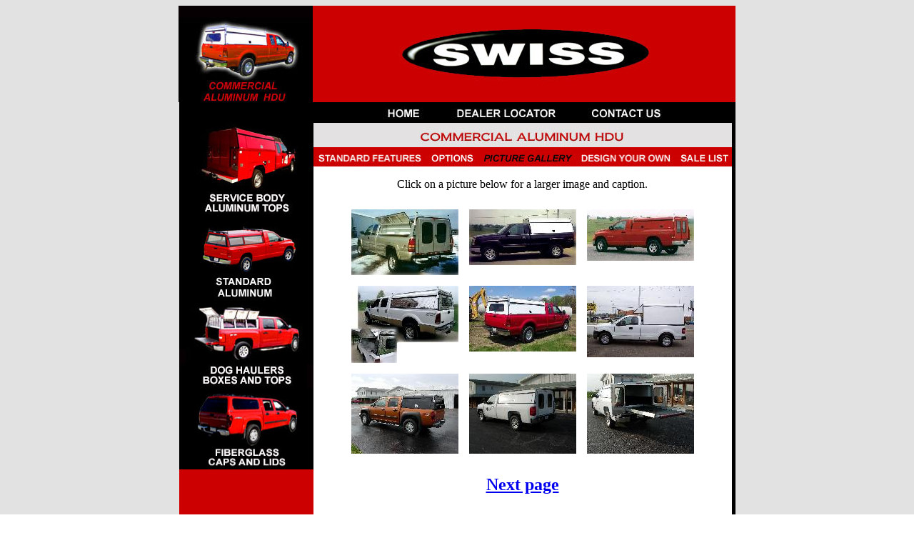

--- FILE ---
content_type: text/html; charset=UTF-8
request_url: http://swisscaps.cc/hdu_picture.php
body_size: 9768
content:
<!DOCTYPE html PUBLIC "-//W3C//DTD XHTML 1.0 Transitional//EN" "http://www.w3.org/TR/xhtml1/DTD/xhtml1-transitional.dtd">
<html xmlns="http://www.w3.org/1999/xhtml">
<head>
<meta http-equiv="Content-Type" content="text/html; charset=utf-8" />
<title>Swiss Caps: HDU Picture</title>
<script type="text/javascript">
<!--
function MM_swapImgRestore() { //v3.0
  var i,x,a=document.MM_sr; for(i=0;a&&i<a.length&&(x=a[i])&&x.oSrc;i++) x.src=x.oSrc;
}
function MM_preloadImages() { //v3.0
  var d=document; if(d.images){ if(!d.MM_p) d.MM_p=new Array();
    var i,j=d.MM_p.length,a=MM_preloadImages.arguments; for(i=0; i<a.length; i++)
    if (a[i].indexOf("#")!=0){ d.MM_p[j]=new Image; d.MM_p[j++].src=a[i];}}
}

function MM_findObj(n, d) { //v4.01
  var p,i,x;  if(!d) d=document; if((p=n.indexOf("?"))>0&&parent.frames.length) {
    d=parent.frames[n.substring(p+1)].document; n=n.substring(0,p);}
  if(!(x=d[n])&&d.all) x=d.all[n]; for (i=0;!x&&i<d.forms.length;i++) x=d.forms[i][n];
  for(i=0;!x&&d.layers&&i<d.layers.length;i++) x=MM_findObj(n,d.layers[i].document);
  if(!x && d.getElementById) x=d.getElementById(n); return x;
}

function MM_swapImage() { //v3.0
  var i,j=0,x,a=MM_swapImage.arguments; document.MM_sr=new Array; for(i=0;i<(a.length-2);i+=3)
   if ((x=MM_findObj(a[i]))!=null){document.MM_sr[j++]=x; if(!x.oSrc) x.oSrc=x.src; x.src=a[i+2];}
}
//-->
</script>
<style type="text/css">
<!--
.style2 {	font-size: 16px;
	font-weight: bold;
	color: #FF0000;
	font-family: Arial, Helvetica, sans-serif;
}
.style5 {	font-size: 24px;
	font-weight: bold;
	color: #FF0000;
	font-style: italic;
	font-family: Arial, Helvetica, sans-serif;
}
.style6 {font-family: Arial, Helvetica, sans-serif}
body {
	background-image: url(images/bkg_grey.jpg);
}
.style13 {font-family: Arial, Helvetica, sans-serif; font-size: 10px; }
.style8 {	font-size: 18px;
	font-family: Arial, Helvetica, sans-serif;
}
.style81 {font-size: 12px; font-family: Arial, Helvetica, sans-serif; }
-->
</style>
</head>

<body onload="MM_preloadImages('images/but_home_y.jpg','images/but_history_y.jpg','images/but_contact_y.jpg','images/left_side_stand_alum_y.jpg','images/left_side_dog_hauler_y.jpg','images/left_side_comm_alu_hdu_y.jpg','images/left_side_service_body_y.jpg','images/left_side_fiberglass_y.jpg','images/but_hdu_standardfeatures_y.jpg','images/but_hdu_options_y.jpg','images/but_hdu_picturegallery_y.jpg','images/but_hdu_designyourown_y.jpg','images/but_hdu_salelist_y.jpg')">
<table width="779" border="0" align="center" cellpadding="0" cellspacing="0">
  <tr bgcolor="#000000">
    <td width="188" height="135" align="left" valign="top"><a href="hdu.php" onmouseout="MM_swapImgRestore()" onmouseover="MM_swapImage('Commercial Aluminum','','images/left_side_comm_alu_hdu_y.jpg',1)"><img src="images/left_side_comm_alu_hdu_y.jpg" width="188" height="135" id="Commercial Aluminum" /></a></td>
    <td width="592" height="135" align="left" valign="top"><img src="images/top_logo.jpg" width="592" height="135" /></td>
  </tr>
</table>
<table width="779" border="0" align="center" cellpadding="0" cellspacing="0">
  <tr>
    <td width="188" height="29" align="left" valign="top" bgcolor="#000000">&nbsp;</td>
    <td width="593" height="29" align="left" valign="top" bgcolor="#000000"><div align="center"><a href="index.php" onmouseout="MM_swapImgRestore()" onmouseover="MM_swapImage('Image4','','images/but_home_y.jpg',1)"><img src="images/but_home.jpg" name="Image4" width="129" height="29" border="0" id="Image4" /></a><a href="dealer.php" onmouseout="MM_swapImgRestore()" onmouseover="MM_swapImage('Image6','','images/but_dealer_y.jpg',0)"><img src="images/but_dealer.jpg" name="Image6" width="181" height="29" border="0" id="Image6" /></a><a href="contact.php" onmouseout="MM_swapImgRestore()" onmouseover="MM_swapImage('Image7','','images/but_contact_y.jpg',1)"><img src="images/but_contact.jpg" name="Image7" width="164" height="29" border="0" id="Image7" /></a></div></td>
  </tr>
</table>
<table width="779" border="0" align="center" cellpadding="0" cellspacing="0">
  <tr>
    <td width="188" align="left" valign="top" background="images/bkg_red.jpg" bgcolor="#000000"><a href="servicebody.php" onmouseout="MM_swapImgRestore()" onmouseover="MM_swapImage('Service Body Aluminum Tops','','images/left_side_service_body_y.jpg',1)"><img src="images/left_side_service_body.jpg" width="188" height="130" id="Service Body Aluminum Tops" /></a><br />      <a href="standalum.php" onmouseout="MM_swapImgRestore()" onmouseover="MM_swapImage('Standard Aluminum','','images/left_side_stand_alum_y.jpg',1)"><img src="images/left_side_stand_alum.jpg" width="188" height="119" id="Standard Aluminum" /><br />
      </a><a href="doghaulers.php" onmouseout="MM_swapImgRestore()" onmouseover="MM_swapImage('Dog Haulers Boxes and Tops','','images/left_side_dog_hauler_y.jpg',1)"><img src="images/left_side_dog_hauler.jpg" width="188" height="122" id="Dog Haulers Boxes and Tops" /></a><br />      <a href="fiberglasscaps.php" onmouseout="MM_swapImgRestore()" onmouseover="MM_swapImage('Fiberglass Caps','','images/left_side_fiberglass_y.jpg',1)"><img src="images/left_side_fiberglass.jpg" width="188" height="114" id="Fiberglass Caps" /></a><br />      <a href="standalum.php" onmouseout="MM_swapImgRestore()" onmouseover="MM_swapImage('Standard Aluminum','','images/left_side_stand_alum_y.jpg',1)">      </a></td>
    <td width="586" align="center" valign="top" bgcolor="#FFFFFF"><table width="586" border="0" cellspacing="0" cellpadding="0">
      <tr>
        <td width="586" height="18" align="center" valign="top" background="images/bkg_titles.jpg"><a href="hdu.php"><img src="images/title_hdu.jpg" width="288" height="37" border="0" /></a></td>
      </tr>
      <tr>
        <td width="586" height="19" align="center" valign="top"><a href="hdu_stand_features.php" onmouseout="MM_swapImgRestore()" onmouseover="MM_swapImage('HDU Standard Features','','images/but_hdu_standardfeatures_y.jpg',1)"><img src="images/but_hdu_standardfeatures.jpg" name="HDU Standard Features" width="158" height="24" border="0" id="HDU Standard Features" /></a><a href="hdu_pop_options.php" onmouseout="MM_swapImgRestore()" onmouseover="MM_swapImage('HDU Popular Options','','images/but_hdu_options_y.jpg',1)"><img src="images/but_hdu_options.jpg" name="HDU Popular Options" width="73" height="24" border="0" id="HDU Popular Options" /></a><a href="hdu_picture.php" onmouseout="MM_swapImgRestore()" onmouseover="MM_swapImage('HDU Picture Gallery','','images/but_hdu_picturegallery_y.jpg',1)"><img src="images/but_hdu_picturegallery_y.jpg" name="HDU Picture Gallery" width="137" height="24" border="0" id="HDU Picture Gallery" /></a><a href="hdu_design.php" onmouseout="MM_swapImgRestore()" onmouseover="MM_swapImage('Design Your Own','','images/but_hdu_designyourown_y.jpg',1)"><img src="images/but_hdu_designyourown.jpg" name="Design Your Own" width="139" height="24" border="0" id="Design Your Own" /></a><a href="hdu_saleslist.php" onmouseout="MM_swapImgRestore()" onmouseover="MM_swapImage('Sale List','','images/but_hdu_salelist_y.jpg',1)"><img src="images/but_hdu_salelist.jpg" name="Sale List" width="79" height="24" border="0" id="Sale List" /></a></td>
      </tr>
    </table>
      <p><span class="style81">
          <P>Click on a picture below for a larger image and caption.
  </P>
<TABLE BORDER=0 CELLSPACING=5 CELLPADDING=5><TR>
<TD ALIGN=CENTER VALIGN=TOP>
<A HREF="/hdu_picture.php?action=showimage&album=HDU&image=hdu_pictures_1.jpg"><IMG SRC="albums/mpa_hdu/thumbs/hdu_pictures_1.jpg" ALT=""0></A>
</TD><TD ALIGN=CENTER VALIGN=TOP>
<A HREF="/hdu_picture.php?action=showimage&album=HDU&image=hdu_pictures_2.jpg"><IMG SRC="albums/mpa_hdu/thumbs/hdu_pictures_2.jpg" ALT=""0></A>
</TD><TD ALIGN=CENTER VALIGN=TOP>
<A HREF="/hdu_picture.php?action=showimage&album=HDU&image=hdu_pictures_3.jpg"><IMG SRC="albums/mpa_hdu/thumbs/hdu_pictures_3.jpg" ALT=""0></A>
</TD><TR>
<TD ALIGN=CENTER VALIGN=TOP>
<A HREF="/hdu_picture.php?action=showimage&album=HDU&image=hdu_pictures_4.jpg"><IMG SRC="albums/mpa_hdu/thumbs/hdu_pictures_4.jpg" ALT=""0></A>
</TD><TD ALIGN=CENTER VALIGN=TOP>
<A HREF="/hdu_picture.php?action=showimage&album=HDU&image=hdu_pictures_6.jpg"><IMG SRC="albums/mpa_hdu/thumbs/hdu_pictures_6.jpg" ALT=""0></A>
</TD><TD ALIGN=CENTER VALIGN=TOP>
<A HREF="/hdu_picture.php?action=showimage&album=HDU&image=100_5226.JPG"><IMG SRC="albums/mpa_hdu/thumbs/100_5226.JPG" ALT=""0></A>
</TD><TR>
<TD ALIGN=CENTER VALIGN=TOP>
<A HREF="/hdu_picture.php?action=showimage&album=HDU&image=DSCN0036.JPG"><IMG SRC="albums/mpa_hdu/thumbs/DSCN0036.JPG" ALT=""0></A>
</TD><TD ALIGN=CENTER VALIGN=TOP>
<A HREF="/hdu_picture.php?action=showimage&album=HDU&image=DSCN0070.JPG"><IMG SRC="albums/mpa_hdu/thumbs/DSCN0070.JPG" ALT=""0></A>
</TD><TD ALIGN=CENTER VALIGN=TOP>
<A HREF="/hdu_picture.php?action=showimage&album=HDU&image=DSCN0073.JPG"><IMG SRC="albums/mpa_hdu/thumbs/DSCN0073.JPG" ALT=""0></A>
</TD></TABLE><H2><A HREF="/hdu_picture.php?action=thumbs&album=HDU&from=10">Next page</A>      </span></p>
      <p><br />
    </p>      <p></p></td>
    <td width="3" align="left" valign="top" bgcolor="#000000">&nbsp;</td>
  </tr>
</table>
<table width="779" border="0" align="center" cellpadding="0" cellspacing="0">
  <tr>
    <td align="left" valign="top" bgcolor="#000000"><img src="images/bottom.jpg" width="779" height="39" /></td>
  </tr>
</table>
<p align="center"><span class="style13">This web site   was created by <a href="http://www.palominosolutions.com">Palomino Solutions   Inc.</a><br />
All pictures and text are supplied and updated by Swiss Caps</span></p>
</body>
</html>
